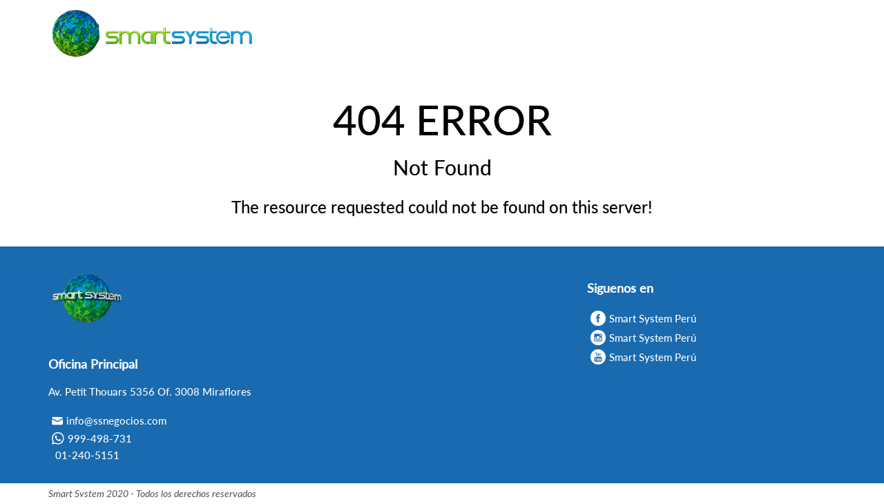

--- FILE ---
content_type: text/html; charset=UTF-8
request_url: https://spedidos.com/software-restaurante
body_size: 3816
content:
<!DOCTYPE html>
<html lang="es">
<head>
<meta charset="utf-8">
<meta name="viewport" content="width=device-width, initial-scale=1.0" />
<base href="https://spedidos.com/">
<title>Error 404 | Smart System Perú</title>
<meta name="description" content="" />
<meta name="keywords" content="" />
<meta name="author" content="JRCWEB" />
<meta name="copyright" content="Smart System" />
<meta name="language" content="ES" />
<meta name="robots" content="index,follow" />
<meta name="theme-color" content="#f00"/>
<meta name="msapplication-navbutton-color" content="#000"/>
<meta property="fb:app_id" content="" />
<meta property="og:site_name" content="SSNEGOCIOS" />
<meta property="og:locale" content="es_ES" />
<meta property="og:type" content="website" />
<meta property="og:url" content="" />
<meta property="og:title" content="" />
<meta property="og:description" content="" />
<meta property="og:image" content="" />
<meta property="og:image:secure_url" content="" />
<meta property="og:image:type" content="image/jpeg" />
<meta property="og:image:width" content="400" />
<meta property="og:image:height" content="300" />
<meta property="og:image:alt" content="Smart System" />
<link rel="shortcut icon" href="assets/sources/content/general/favicon-smart-system-peru.ico?20260121204056">

<!-- Bootstrap -->
<link rel="stylesheet" type="text/css" href="assets/lib/bootstrap/css/bootstrap.min.css" property="stylesheet">

<!-- LayerSlider CSS-->
<link rel="stylesheet" href="assets/lib/layerslider/css/layerslider.css" />
<link rel="stylesheet" href="assets/lib/layerslider/skins/fullwidth/skin.css" type="text/css">

<!-- Slick -->
<link rel="stylesheet" type="text/css" href="assets/lib/slick/slick.css" />

<!-- Aos -->
<link rel="stylesheet" href="assets/lib/aos-master/aos.css">

<!-- Fancybox -->
<link rel="stylesheet" href="assets/lib/fancybox/jquery.fancybox.min.css">

<!-- Css -->
<link rel="stylesheet" type="text/css" href="assets/css/ssnegocios.css?20260121204056" property="stylesheet">


<!-- Google Analytics -->
<script type="text/javascript">
    </script>
<!-- /Google Analytics -->

<!-- Facebook Pixel -->
<script type="text/javascript">
    </script>
<!-- /Facebook Pixel -->

</head>
<style>
    :root{
        --backgroundContent: #ffffff;
        --backgroundInput: #ffffff;
        --colorInput: #000000;
        --backgroundButton: #1a69af;
        --colorButton: #ffffff;
    }
</style>

<div style="display: none;" class="popup-content" id="popup-form">
    <img class="image" src="assets/sources/content/popups/banners/banner-smart-system.png">
    <img class="title" src="assets/sources/content/popups/titulos/titulo-formulario-smart-system-peru.png">
    <p class="description text-center"></p>
    <form class="form" id="form-popup" method="POST">
        <div class="row">
            <input type="hidden" id="page" name="page" value="Pagina de Error">
            <div class="col-xs-12 col-md-6">
                <div class="form-group">
                    <input type="text" class="form-control" id="nombres" name="nombres" placeholder="Nombre: ">
                </div>
            </div>
            <div class="col-xs-12 col-md-6">
                <div class="form-group">
                    <input type="text" class="form-control" id="telefono" name="telefono" placeholder="Telefono: ">
                </div>
            </div>
            <div class="col-xs-12">
                <div class="form-group">
                    <input type="text" class="form-control" id="correo" name="correo" placeholder="Correo: ">
                </div>
            </div>
            <div class="col-xs-12">
                <div class="form-group">
                    <textarea class="form-control" id="mensaje" name="mensaje" placeholder="Escribe un mensaje"></textarea>
                </div>
            </div>
            <div class="col-xs-12">
                <div class="form-group politica-de-privacidad">
                    <label for="acepta"><div>&#10003;</div></label>
                    <input type="checkbox" id="acepta" name="acepta">
                    <p>He leido y acepto <a href="javascript:void(0);" onclick="window.open('politica-de-privacidad?option=com_content&view=article&id=50&tmpl=component','Privacidad','scrollbars=yes,width=600,height=500')">la politica de privacidad</a></p>
                </div>
            </div>
            <div class="col-xs-12 text-center">
                <button type="submit" id="btn-form" class="btn-form btn">Enviar</button>
            </div>
        </div>
    </form>
</div><div style="display: none;" class="" id="popup-success" >
  <center>
    <img src="assets/sources/content/general/logo-smart-system-peru.png" alt="logo" style="max-width: 200px;object-fit: contain;">
  </center>
  <br>
  <h2>Gracias por registrarse!</h2>
  <p>Tan pronto como sea posible nos comunicaremos contigo.</p>
</div><body>

<section class="error-404 contenido" style="background: #ffffff">
    <div class="container">
        <div class="row">
            <div class="col-xs-12">
            	<a href="https://spedidos.com/"><img src="assets/sources/content/general/logo-corporativo-smart-system-peru.png"> </a>   
            </div>
        </div>
    </div>
</section>

<style>
	section.error-404.contenido *{
		color: #000000;
	}
</style>

<section class="error-404 contenido pd-all" style="background: #ffffff" data-aos="fade-up">
    <div class="container">
        <div class="row">
            <div class="col-xs-12 head">
            	<h1 class="title text-center">404 ERROR</h1>
            	<p class="description text-center">Not Found</p>
            </div>
            <div class="col-xs-12 body">
            	<p style="text-align: center;"><span style="font-size: 18pt;">The resource requested could not be found on this server!</span></p>            </div>
        </div>
    </div>
</section>

<section class="footer" data-aos="fade-up">
    <div class="container">
        <div class="row">
            <div class="col-12 col-md-8">
                <div class="ctnLogo">
                    <img src="assets/sources/content/general/logo-smart-system-peru.png">
                </div>
                <div class="ctnTitle">
                    <h4 class="title">Oficina Principal</h4>
                </div>
                <ul class="footer-content">
                    <li class="footer-item">    
                        <a class="footer-link" href="https://goo.gl/maps/TR3JoH2MS66oMVb39" target="_blank" title="Ubicanos">Av. Petit Thouars 5356 Of. 3008 Miraflores</a>
                    </li>
                    <br>
                    <ul class="footer-content contacto">
                        <li class="footer-item">
                            <a class="footer-link" href="mailto:info@ssnegocios.com" target="_blank">
                                <img src="assets/sources/content/iconos/correo.png"><span class="bold"> info@ssnegocios.com</span>
                            </a>
                        </li>
                        <li class="footer-item">
                            <a class="footer-link" href="https://api.whatsapp.com/send?phone=51999498731&text=Hola, por favor requiero más información. Mi nombre y correo son:" target="_blank">
                                <img src="assets/sources/content/iconos/whatsapp.png"><span class="bold"> 999-498-731</span>
                            </a>
                        </li>
                        <li class="footer-item">
                            <a class="footer-link" href="tel:012405151" target="_blank">
                                <img src=""><span class="bold"> 01-240-5151</span>
                            </a>
                        </li>    
                    </ul>
                </ul>
            </div>
            <!-- <div class="col-12 col-md-3">
                <div class="ctnTitle">
                    <h4 class="title">Con&oacute;cenos</h4>
                </div>
                <ul class="footer-content">
                                    </ul>
            </div>
            <div class="col-12 col-md-3">
                <div class="ctnTitle">
                    <h4 class="title">Soluciones</h4>
                </div>
                <ul class="footer-content">
                                    </ul>
            </div> -->
            <div class="col-12 col-md-4 social">
                <div class="ctnTitle">
                    <h4 class="title">Siguenos en</h4>
                </div>
                <ul class="footer-content">
                    <li class="footer-item">
                        <a class="footer-link" href="https://web.facebook.com/smartsystemperu/" target="_blank">
                            <img src="assets/sources/content/iconos/facebook.png"><span> Smart System Perú</span>
                        </a>
                    </li>
                    <li class="footer-item">
                        <a class="footer-link" href="https://www.instagram.com/smartsystemperu/" target="_blank">
                            <img src="assets/sources/content/iconos/instagram.png"><span> Smart System Perú</span>
                        </a>
                    </li>
                    <li class="footer-item">
                        <a class="footer-link" href="https://www.youtube.com/channel/UC0-gajezy1sZsAL5B7DjWSQ" target="_blank">
                            <img src="assets/sources/content/iconos/youtube.png"><span> Smart System Perú</span>
                        </a>
                    </li>
                </ul>
            </div>
        </div>
    </div>
</section>
<section class="copyright">
    <div class="container">
        <div class="row">
            <div class="col-xs-12 col-md-12 info">
                <span>Smart System 2020 - Todos los derechos reservados</span>
                <span></span>
            </div>
        </div>
    </div>
</section>
<script src="assets/js/jquery.js"></script>
<script src="assets/lib/bootstrap/js/bootstrap.min.js"></script>
<script src="assets/js/jquery.validate.min.js" type="text/javascript"></script>
<script src="assets/lib/slick/slick.min.js"></script>
<script src="assets/lib/layerslider/js/greensock.js" type="text/javascript"></script>
<script src="assets/lib/layerslider/js/layerslider.kreaturamedia.jquery.js" type="text/javascript"></script>
<script src="assets/lib/layerslider/js/layerslider.transitions.js" type="text/javascript"></script>
<script src="assets/lib/aos-master/aos.js"></script>

<!-- FANCYBOX  -->
<script type="text/javascript" src="assets/lib/fancybox/jquery.fancybox.min.js"></script>

<!-- <script src="assets/js/jquery.validate.min.js"></script>
<script src="assets/fancybox/jquery.fancybox-1.3.4.js" async=""></script> -->

<script src="assets/js/ssnegocios.js?20260121204056"></script>

<script>
    $(getSmartPedidos());

    function getSmartPedidos(filtro){
        $('#carga_tabla_smartpedidos').css('display','flex');
        $.ajax({
            url: 'request/read_smartpedidos',
            type: 'POST',
            datatype: 'html',
            data: {filtro: filtro},
        }).done(function(resultado){
            $('#tabla_smartpedidos').html(resultado);
            $('#carga_tabla_smartpedidos').css('display','none');
        })
    }

    $(document).on('click', '#btnBusqueda', function(){
        var valorBusqueda = $('#busqueda').val();
        if(valorBusqueda != ""){
            getSmartPedidos(valorBusqueda);
        }else{
            getSmartPedidos();
        }
    })
    
    $(document).on('click', '.filtrar-busqueda', function(){
        var valorBusqueda = $(this).attr('data-busqueda');
        if(valorBusqueda != ""){
            getSmartPedidos(valorBusqueda);
        }else{
            getSmartPedidos();
        }
    })
    
    $(document).on('keyup', '#busqueda', function(e){
        var valorBusqueda = $(this).val();
        
        if(valorBusqueda == ""){
            getSmartPedidos();
        }
        
        if(e.which == 13) {
            getSmartPedidos(valorBusqueda);
        }
    })
</script>

<script type="text/javascript">

    AOS.init({
        duration: 1200,
        once:true
    });

    // Section
        
        
        
        $('.slick-slider').slick({
            dots: true,
            slidesToShow: 1,
            slidesToScroll: 1,
            autoplay: true,
            autoplaySpeed: 2000,
            appendArrows: '.arrows-slider',
            prevArrow:'<a class="arrow-prev" href=""></a>',
            nextArrow: '<a class="arrow-next" href=""></a>'
        });

        $('.slick-banner').slick({
            dots: true,
            slidesToShow: 1,
            slidesToScroll: 1,
            autoplay: true,
            autoplaySpeed: 3000,
            appendArrows: '.arrows-banner',
            prevArrow:'<a class="arrow-prev" href=""></a>',
            nextArrow: '<a class="arrow-next" href=""></a>'
        });
</script>

<script type="text/javascript">
    //<![CDATA[
    $(window).load(function() {
        $('#preload').delay(350).fadeOut('slow');
        $('body').delay(350).css({'overflow-y':'visible'});
    })
    //]]>

	$(document).ready(function () {
	    $("#form-smartpedidos").validate({
            rules: {
                "page": {required: true},
                "nombres": {required: true},
                "correo": {required: true, 
                          email: true},
                "telefono": {required: true,
                            number: true}
            },
            messages: {
                "page": {required: "Complete este campo"},
                "nombres": {required: "Complete este campo"},
                "correo": {required: "Complete este campo", 
                          email: "Ingrese un correo válido"},
                "telefono": {required: "Complete este campo",
                            number: "Ingrese un telefono válido"}
            },
            highlight: function (element, errorClass, validClass) {
                errorClass = "has-error has-feedback";
                validClass = "has-success has-feedback";
                $(element).parents(".form-group").removeClass(validClass).addClass(errorClass);
            }, unhighlight: function (element, errorClass, validClass) {
                errorClass = "has-error has-feedback";
                validClass = "has-success has-feedback";
                $(element).parents(".form-group").removeClass(errorClass).addClass(validClass);
            },
            submitHandler: function (form) {
                var formx = $(form);
                var datos = formx.serializeArray();
                $.ajax({
                    type: "post",
                    url: "send/form-smartpedidos",
                    data: datos,                               
                }).done(function (msg) {
                    $.fancybox.close();
                    $.fancybox.open({
                        src: '#popup-success',
                        type: 'inline'
                    });
                    $('form#form-smartpedidos .form-control').val("");
                })
            }
        });

        $("#form-popup").validate({
            rules: {
                "page": {required: true},
                "nombres": {required: true},
                "correo": {required: true, 
                          email: true},
                "telefono": {required: true,
                            number: true}
            },
            messages: {
                "page": {required: "Complete este campo"},
                "nombres": {required: "Complete este campo"},
                "correo": {required: "Complete este campo", 
                          email: "Ingrese un correo válido"},
                "telefono": {required: "Complete este campo",
                            number: "Ingrese un telefono válido"}
            },
            highlight: function (element, errorClass, validClass) {
                errorClass = "has-error has-feedback";
                validClass = "has-success has-feedback";
                $(element).parents(".form-group").removeClass(validClass).addClass(errorClass);
            }, unhighlight: function (element, errorClass, validClass) {
                errorClass = "has-error has-feedback";
                validClass = "has-success has-feedback";
                $(element).parents(".form-group").removeClass(errorClass).addClass(validClass);
            },
            submitHandler: function (form) {
                var formx = $(form);
                var datos = formx.serializeArray();
                $.ajax({
                    type: "post",
                    url: "send/form-popup",
                    data: datos,                               
                }).done(function (msg) {
                    $.fancybox.close();
                    $.fancybox.open({
                        src: '#popup-success',
                        type: 'inline'
                    });
                    $('form#form-popup .form-control').val("");
                })
            }
        });

        $('[data-url]').on('click',function(){
            window.location = $(this).attr('data-url');
        })

        $('a[href^="#"]').on('click', function(event) {
            var target = $(this.getAttribute('href'));
            if( target.length ) {
                event.preventDefault();
                $('html, body').stop().animate({
                    scrollTop: target.offset().top
                }, 1000);
            }
        });

        $("#btn-form").prop("disabled", true);
        $("form .politica-de-privacidad label").click(function(){
            $(this).toggleClass("active");
            
            if ($('#acepta').prop('checked') == true) {
                $("#btn-form").prop("disabled", true);
            }else{
                $("#btn-form").prop("disabled", false);
            }
        });

        $("[data-scroll]").on("click", function(){
            var menu = document.getElementById("menu");
            var hmenu = menu.offsetHeight;

            var section = $(this).attr('data-scroll');
            var posicion = $(section).offset().top;

            $("html, body").animate({
                scrollTop: posicion - hmenu
            }, 3000);
        });
        
        
        
        $(".selectSearch").click(function(){
           $(".selectSearch").removeClass("active");
           $(this).addClass("active");
        });
        
        $(".item-categoria").click(function(){
           var contenido=$(this).next(".subcategorias");
                    
           if(contenido.css("display")=="none"){ //open     
              contenido.slideDown(250);
           }
           else{ //close        
              contenido.slideUp(250);
          }                        
        });

        	});
	$('.subcategorias').css('display','none');
</script>
</body>
</html>

--- FILE ---
content_type: text/html; charset=UTF-8
request_url: https://spedidos.com/request/read_smartpedidos
body_size: 47
content:
<div class="ctnSmartPedido"> <a href="#"><div class="head"><img class="banner" src="assets/sources/content/smartpedidos/clientes/banners/banner-cliente.jpg"></div><div class="body"><div class="logo"><img src="assets/sources/content/smartpedidos/clientes/logos/logo-cliente.jpg"></div><h5 class="empresa">Pardos</h5></div></a> </div><div class="ctnSmartPedido"> <a href="#"><div class="head"><img class="banner" src="assets/sources/content/smartpedidos/clientes/banners/banner-cliente.jpg"></div><div class="body"><div class="logo"><img src="assets/sources/content/smartpedidos/clientes/logos/logo-cliente.jpg"></div><h5 class="empresa">La choza NauticaS</h5></div></a> </div><div class="ctnSmartPedido"> <a href=""><div class="head"><img class="banner" src="assets/sources/content/smartpedidos/clientes/banners/banner-cliente.jpg"></div><div class="body"><div class="logo"><img src="assets/sources/content/smartpedidos/clientes/logos/logo-cliente.jpg"></div><h5 class="empresa">Polleria Julio</h5></div></a> </div><div class="ctnSmartPedido"> <a href=""><div class="head"><img class="banner" src="assets/sources/content/smartpedidos/clientes/banners/banner-cliente.jpg"></div><div class="body"><div class="logo"><img src="assets/sources/content/smartpedidos/clientes/logos/logo-cliente.jpg"></div><h5 class="empresa">KFC</h5></div></a> </div><div class="ctnSmartPedido"> <a href=""><div class="head"><img class="banner" src="assets/sources/content/smartpedidos/clientes/banners/banner-cliente.jpg"></div><div class="body"><div class="logo"><img src="assets/sources/content/smartpedidos/clientes/logos/logo-cliente.jpg"></div><h5 class="empresa">Retaurante Marco</h5></div></a> </div><div class="ctnSmartPedido"> <a href=""><div class="head"><img class="banner" src="assets/sources/content/smartpedidos/clientes/banners/banner-cliente.jpg"></div><div class="body"><div class="logo"><img src="assets/sources/content/smartpedidos/clientes/logos/logo-cliente.jpg"></div><h5 class="empresa">Marcos</h5></div></a> </div>

--- FILE ---
content_type: text/css
request_url: https://spedidos.com/assets/css/ssnegocios.css?20260121204056
body_size: 5136
content:
/* General */  
  /* Fonts */
    /* Lato */
      @font-face {
        font-family: 'Lato-Black';
        src: URL('../fonts/lato/Lato-Black.ttf') format('truetype');
      }
      @font-face {
        font-family: 'Lato-Bold';
        src: URL('../fonts/lato/Lato-Bold.ttf') format('truetype');
      }
      @font-face {
        font-family: 'Lato-Italic';
        src: URL('../fonts/lato/Lato-Italic.ttf') format('truetype');
      }
      @font-face {
        font-family: 'Lato-Light';
        src: URL('../fonts/lato/Lato-Light.ttf') format('truetype');
      }
      @font-face {
        font-family: 'Lato-Medium';
        src: URL('../fonts/lato/Lato-Medium.ttf') format('truetype');
      }
      @font-face {
        font-family: 'Lato-Regular';
        src: URL('../fonts/lato/Lato-Regular.ttf') format('truetype');
      }
    /* End Lato */
  /* End Fonts */
  *{
    font-family: var(--fontLatoMedium);
  }
  body, html{
  }
  textarea:focus, input:focus, button:focus, a:hover{
    outline: none;
  }
  img{
    max-width: 100%;
  }
  a{
    text-decoration: none !important;
  }
  a:hover{
    text-decoration: none !important;
  }
  p{
    margin: 0;
  }
  /* All */
    /* Global */
      .bg-image{
        background-size: cover !important;
        background-repeat: no-repeat !important;
        background-position: center !important;
      }
      .bg-image-fixed{
        background-size: cover !important;
        background-repeat: no-repeat !important;
        background-position: center !important;
        background-attachment: fixed !important;
      }


      .py-3{
        padding: 1rem 0;
      }
      .py-5{
        padding: 3rem 0;
      }

      br.d-xs-none{
        display: none;
      }
      @media (min-width: 768px){
        br.d-xs-none{
          display: block;
        }
      }
      .h1, .h2, .h3, h1, h2, h3{
        margin: 0;
      }
      hr.vr{
        height: auto;
        width: 100%;
        background: #D5D5D5;
        margin: 0;
      }
      @media (min-width: 768px){
        hr.vr{
          width: 1px;
        }
      }
      hr.hr{
        width: 100%;
        background: #D5D5D5;
        margin: 0;
        display: block;
      }

      ul.n-m.n-p{
        padding: 0;
        margin: 0;
      }
      ul.n-list li{
        list-style: none;
      }
      @media (max-width: 991px){
        .d-xs-none{
          display: none;
        }
      }

      .mr-3{
        margin-right: 1rem;
      }

      .space{
        height: 120px;width: 100%;display: block;
      }
      @media (min-width: 992px){
        .space{
          height: 120px;
        }
      }
      
      .space-smartpedidos{
        height: 160px;width: 100%;display: block;
      }
      @media (min-width: 768px){
        .space-smartpedidos{
          height: 120px;
        }
      }
    /* End Global */

    /* Secciones Style */
      .pd-all{
        padding: 40px 10px;
      }
      @media (min-width: 992px){
        .pd-all{
          padding: 40px 0;
        }
      }
      .pd-all .head{
        padding: 0 0 20px 0;
      }
      .pd-all .head .title{
        font-family: var(--fontLatoMedium);
        font-size: 35px;
        margin: 0;
        padding: 0 0 15px 0;
      }
      .pd-all .head .description{
        font-family: var(--fontLatoMedium);
        font-size: 20px;
      }

      .pd-top{
        padding: 40px 10px 0 10px;
      }
      @media (min-width: 992px){
        .pd-top{
          padding: 40px 0 0 0;
        }
      }
      .pd-top .head{
        padding: 0 0 20px 0;
      }
      .pd-top .head .title{
        font-family: var(--fontLatoMedium);
        font-size: 35px;
        margin: 0;
        padding: 0 0 15px 0;
      }
      .pd-top .head .description{
        font-family: var(--fontLatoMedium);
        font-size: 20px;
      }

      
    /* End Secciones Style */

    /* Botones */
      .ctnBtn{
        display: flex;
        justify-content: center;
        align-items: center;
        flex-wrap: wrap;
      }
      @media(min-width: 992px){
        .ctnBtn{
          justify-content: flex-start;
        }
      }
      .animation-scale{
        transform: scale(1);
        animation: scale 1s linear alternate infinite;
      }
      @keyframes scale{
        from{
          transform: scale(1);
        }
        to{
          transform: scale(1.1);
        }
      }

      .btn{
        padding: 10px 20px;
        font-size: 15px;
        transition: all 0.4s;
        border-radius: var(--borderradius);
      }
      .btn:hover{
        transition: all 0.4s;
      }
      .btn-v1{
        background: var(--colorbase2);
        color: #ffffff;
      }
      .btn-v1:hover{
        background: var(--colorbase4);
        color: #ffffff;
      }

      .btn-v2{
        background: var(--colorbase4);
        color: #ffffff;
      }
      .btn-v2:hover{
        background: var(--colorbase2);
        color: #ffffff;
      }

      .btn-v3{
        background: var(--colorbase4);
        color: #ffffff;
      }
      .btn-v3:hover{
        background: #d9a701;
        color: #ffffff;
      }
    /* End Botones */
  /* End All */

  /* Variables */
    :root{
      --colorbase1: #1A6AAF;
      --colorbase2: #1E9EB9;
      --colorbase3: #36833F;
      --colorbase4: #78AA3B;
      --colorbase5: #DFE1E0;
      --fontLatoBlack: 'Lato-Black';
      --fontLatoLight: 'Lato-Light';
      --fontLatoMedium: 'Lato-Medium';
      --fontLatoItalic: 'Lato-Italic';
      --fontLatoBold: 'Lato-Bold';
      --fontLatoRegular: 'Lato-Regular';
      --controllerswy: url('../sources/content/recursos/controlador-flechas-white.png');
      --controllersry: url('../sources/content/recursos/controlador-flechas-rojas.png');
      --borderradius: 10px;
    }
  /* End Variables */

  /* ScrollBar */
    ::-webkit-scrollbar{
      width: 12px;
    }
    ::-webkit-scrollbar-track {
    }
    ::-webkit-scrollbar-thumb{
      background: var(--colorbase2);
      transition: all 0.4s;
    }
    ::-webkit-scrollbar-thumb:active{
      background: var(--colorbase1);
      transition: all 0.4s;
    }
  /* End ScrollBar */

  /* Seleccion */
    ::selection {
      background: var(--colorbase2);
      color: #fff;
    }
    ::-moz-selection {
      background: var(--colorbase2);
      color: #fff;
    }
  /* End Seleccion */

  /* Inputs */
    /*::-webkit-input-placeholder {
    }
    :-ms-input-placeholder {
    }
    ::-moz-placeholder {
    }
    :-moz-placeholder {
    }*/
  /* End Inputs */

  /* Controllers */
    .arrow-prev,.arrow-next{
      position: absolute;
      top: inherit;
      width: 41px;
      height: 148px;
      margin: 0 10px;
    }
    @media (min-width: 768px){
      .arrow-prev,.arrow-next{
        margin: 0;
      }
    }
    .arrow-prev{
      background-position: 0 0 !important;
      left: 0;
    }
    .arrow-prev:hover{
      background-position: 0 -148px !important;
    }
    .arrow-next{
      background-position: -41px 0 !important;
      right: 0;
    }
    .arrow-next:hover{
      background-position: -41px -148px !important;
    }
  /* End Controllers */

  /* Form */
    form.form h2{
      font-size: 25px;
      color: var(--fontcolor);
      font-weight: bold;
    }
    form.form input.form-control,form.form textarea.form-control,form.form select.form-control{
      border: 0;
      border-bottom: 1px solid;
      border-color: gray;
      box-shadow: none;
      background: #ffffff;
      font-size: 15px;
      padding: 20px 15px;
      transition: all 0.4s;
    }
    form.form button{
      padding: 10px 20px;
      color: #fff;
      border: 0;
      border-radius: var(--borderradius);
      font-size: 15px;
    }
    /* Focus Input */
      form.form input.form-control:focus,form.form textarea.form-control:focus,form.form select.form-control:focus{
        border: 0;
        border-bottom: 1px solid gray;
        box-shadow: none;
        background: #ffffff;
        transition: all 0.4s;
      }
    /* End Focus Input */
    form.form .politica-de-privacidad{
      display: flex;
      align-items: center;
      justify-content: center;
    }
    form.form .politica-de-privacidad label{
      margin: 10px;
    }
    form.form .politica-de-privacidad label div{
      width: 16px;
      height: 16px;
      border: 1px solid #ffffff;
      background: var(--colorbase5);
      transition: all 0.4s;
      font-size: 12px;
      display: flex;
      justify-content: center;
      align-items: center;
      color: #ffffff;
    }
    form.form .politica-de-privacidad label.active div{
      background: var(--colorbase4);
      transition: all 0.4s;
    }
    form.form .politica-de-privacidad input{
      display: none;
    }
    form.form .politica-de-privacidad p{
      color: #ffffff;
    }
    form.form .politica-de-privacidad p a{
      font-weight: 400;
      color: var(--colorbase4);
    }
    /* Validate */
      form.form .has-feedback input.form-control,form.form .has-feedback textarea.form-control{
        border-bottom: 2px solid;
      }
      form.form .has-error input.form-control,form.form .has-error textarea.form-control{
        border-color: red;
      }
      form.form .has-success input.form-control,form.form .has-success textarea.form-control{
        border-color: var(--colorbase4);
      }

      form.form .has-error input.form-control,form.form .has-error textarea.form-control{
        box-shadow: 0 0 6px red;
        transition: all 0.4s;
      }
      form.form .has-success input.form-control:focus,form.form .has-success textarea.form-control:focus{
        box-shadow: 0 0 6px var(--colorbase4);
        transition: all 0.4s;
      }
      
      form.form .has-feedback label{
        font-size: 15px;
        font-weight: 400;
      }
      form.form .has-error label{
        color: red;
      }
    /* End Validate */
  /* End Form */
  
  /* Flotantes */
    .flt-whatsapp{
        position: fixed;
        bottom: 10px;
        right: 10px;
        animation: scale2 2s infinite alternate linear;
        z-index: 9;
    }
    .flt-whatsapp img{
        max-width: 50px;
    }
    @media(min-width: 768px){
        .flt-whatsapp img{
            max-width: 70px;
        }
    }
    @keyframes scale2{
        from{
            transform: scale(1);
        }
        to{
            transform: scale(1.2);
        }
    }

  /* Navbar */
    nav.navbar{
      border: none;
      position: sticky;
      margin: 0;
      top: 0;
      width: 100%;
      z-index: 100;
      box-shadow: 0 0 10px 0 var(--colorbase5);
    }

    @media (min-width: 768px){
      nav.navbar .navbar-nav {
        display: flex;
        justify-content: flex-end;
        align-items: center;
      }
    }

    nav.navbar .nav-content{
      max-width: 1170px;
      margin: 0 auto;
    }
    nav.navbar .head-nav{
      background: #F5F5F5;
    }
    nav.navbar .body-nav{
      background: #ffffff;
    }
    nav.navbar .head-nav .ctnPeru img{
      width: 30px;
      height: 30px;
      object-fit: contain;
      margin: 5px 0;
      animation: bandera 2s infinite linear alternate;
    }
    @keyframes bandera{
      from{
        transform: rotateY(30deg) translateY(-2px);
        /*box-shadow: 0 5px 5px 0px #d4d4d4;*/
      }
      to{
        transform: rotateY(0deg) translateY(2px);
      }
    }
    @media (min-width: 992px){
      nav.navbar .navbar-brand{
        margin: 0 0 0 1.5rem;
      }
    }
    nav.navbar .navbar-collapse .navbar-nav .nav-item>a.nav-link{
      background: transparent;
      color: #000000;
      font-size: 16px;
      transition: transform 0.4s;
      text-align: center;
    }
    nav.navbar .navbar-collapse .navbar-nav .nav-item:hover>a.nav-link{
      border-bottom: 2px solid var(--colorbase1);
      transform: translateY(-3px);
      transition: transform 0.4s;
    }
    nav.navbar .navbar-collapse .navbar-nav .nav-item.active>a.nav-link{
      font-weight: bolder;
      border-bottom: 2px solid var(--colorbase1);
    }
    nav.navbar .header-nav .navbar-toggle{
      background: var(--colorbase1);
      border: none;
    }
    nav.navbar .header-nav .navbar-toggle .icon-bar{
      background: #ffffff;
    }

    nav.navbar .navbar-collapse{
      border: none;
    }

    nav.navbar .nav-content{
      padding: 0 1.2rem;
    }
    nav.navbar .nav-content .header-nav{
      display: flex;
      justify-content: space-between;
      align-items: center;
    }
    nav.navbar .nav-content .header-nav .header-logo img{
      max-width: 80%;
    }
    @media(min-width: 768px){
      nav.navbar .nav-content .header-nav .header-logo img{
        max-width: 80%;
      }
      nav.navbar .nav-responsive{
        display: flex;
        justify-content: space-between;
        align-items: center;
      }
    }
    /*@media(min-width: 992px){
      nav.navbar .nav-content .header-nav .header-logo img{
        max-width: 80%;
      }
    }*/
  /* End Navbar */

  /* Fancybox */
    .fancybox-is-open .fancybox-bg{
      opacity: 0.6;
    }
    .fancybox-bg{
      background: rgb(0,0,0);
    }
    .fancybox-content{
      max-width: 750px;
      padding: 15px;
    }
    @media(min-width: 768px){
      .fancybox-content{
        padding: 35px;
      }
    }
  /* End Fancybox */

  /* PopUp */
    /* Form */
      #popup-form{
        background: var(--backgroundContent);
      }
      #popup-form .image{
        margin: 0 auto 10px;
      }
      #popup-form .title{
        margin: 0 auto 10px;
      }
      #popup-form .description{
        margin: 0 auto 10px;
      }
      #popup-form form.form input.form-control,#popup-form form.form textarea.form-control,#popup-form form.form select.form-control{
        background: var(--backgroundInput);
        color: var(--colorInput);
      }
      #popup-form form.form button{
        background: var(--backgroundButton);
        color: var(--colorButton);
      }
      #popup-form form.form button:hover{
        background: #DFE1E0;
        color: #000000;
      }

      #popup-form form.form .politica-de-privacidad p{
        color: var(--colorbase1);
      }
      #popup-form form.form .politica-de-privacidad p a{
        color: var(--colorbase4);
      }
    /* End Form */
    /* Success */
      #popup-success{
        background: var(--colorbase5);
      }
    /* End Success */
  /* End PopUp */

  /* Section Preload */
    #preload {
      position: fixed;
      top: 0;
      left: 0;
      right: 0;
      bottom: 0;
      background-color: #000;
      z-index: 999;
      display: flex;
      justify-content: center;
      align-items: center;
    }
  /* End Section Preload */

  /* Section Banner Form */
    section.banner-form{
      padding: 60px 10px;
      background-size: cover !important;
      background-repeat: no-repeat !important;
      background-position: center !important;
    }
    @media (min-width: 992px){
      section.banner-form{
        padding: 60px 0;
      }
    }
    section.banner-form .head .title{
      font-size: 55px;
      font-weight: 500;
      font-family: var(--fontLatoRegular);
      margin: 0;
      color: #ffffff;
    }
    section.banner-form .head .description{
      font-size: 28px;
      font-weight: 400;
      font-family: var(--fontLatoRegular);
      color: #ffffff;
    }
    section.banner-form .head .description-price{
      font-size: 20px;
      color: #ffffff;
    }
    section.banner-form form.form{
      max-width: 370px;
      margin: 0 auto;
      padding: 20px;
    }
    section.banner-form form.form .title{
      font-size: 25px;
      font-weight: 500;
      font-family: var(--fontLatoRegular);
      margin: 0;
      color: #ffffff;
    }
    section.banner-form .body .ctnVideo img{
      max-width: 560px;
      width: 100%;
      max-height: 300px;
    }
    section.banner-form .body .description{
      color: #ffffff;
      font-size: 16px;
    }
  /* End Section Banner Form */

  /* Section Banner */
    section.banner>div{
      padding: 60px 10px;
      background: rgba(0,0,0,0.5);
    }
    @media (min-width: 992px){
      section.banner>div{
        padding: 60px 0px;
      }
    }
    section.banner .head .title{
      font-size: 50px;
      color: #ffffff;
    }
    @media(min-width: 768px){
      section.banner .head .title{
        font-size: 70px;
      }
    }
    @media(min-width: 992px){
      section.banner .head .title{
        font-size: 100px;
      }
    }
    section.banner .head .description{
      font-size: 30px;
      color: #ffffff;
      font-family: var(--fontLatoItalic);
    }
    section.banner .body .product{
      max-width: 480px;
      width: 100%;
      max-height: 350px;
      object-fit: contain;
      float: right;

    }
  /* End Section Banner */

  /* Section Clientes */
    section.clientes .body .ctnCliente{
      padding: 10px;
      margin: 5px;
    }
    section.clientes .body .ctnCliente .ctnBody img{
      margin: 0 auto;
    }
  /* End Section Clientes */

  /* Section Clientes-1 */
    /* Box Arrows */
    /* End Box Arrows */
      section.clientes-1 .body .ctnCliente .ctnBody img{
        width: 250px;
        height: 150px;
        object-fit: contain;
        margin: 10px;
      }
  /* End Section Clientes-1 */

  /* Section Testimonios */
    section.testimonios .body .ctnTestimonio{
      margin: 5px;
      padding: 10px;
      background: #ffffff;
    }
    section.testimonios .body .ctnTestimonio .ctnHead img{
      display: block;
      margin: 0 auto;
      max-width: 200px;
      width: 100%;
    }
    section.testimonios .body .ctnTestimonio .ctnBody *{
      display: block;
    }
    section.testimonios .body .ctnTestimonio .ctnBody .company{
      font-size: 20px;
      color: #000000;
    }
    section.testimonios .body .ctnTestimonio .ctnBody .name{
      font-size: 16px;
      color: #515151;
    }
    section.testimonios .body .ctnTestimonio .ctnBody .cargo{
      font-size: 14px;
      color: #c1c1c1;
    }
    section.testimonios .body .ctnTestimonio .ctnBody .description{
      font-size: 14px;
      color: #515151;
    }
  /* End Section Testimonios */

  /* Section Testimonios-1 */
    section.testimonios-1 .head *{
        color: #515151;
    }
    section.testimonios-1 .body *{
        color: #515151;
    }
    section.testimonios-1 .body .ctnTestimonio{
      max-width: 280px;
      width: 100%;
      padding: 0;
      margin: 10px auto;
      transition: all 0.4s;
    }
    section.testimonios-1 .body .ctnTestimonio:hover{
      transition: all 0.4s;
    }
    section.testimonios-1 .body .ctnTestimonio>a>div{
      padding: 15px;
      width: 100%;
      height: 100%;
    }
    section.testimonios-1 .body .ctnTestimonio .ctnHead img{
      max-width: 220px;
      width: 100%;
      margin: 0 auto;
      object-fit: contain;
      border-radius: 50%;
      border: 2px solid #515151;
    }
    section.testimonios-1 .body .ctnTestimonio .ctnBody *{
      display: block;
    }
    section.testimonios-1 .body .ctnTestimonio .ctnBody label{
      font-size: 20px;
    }
    section.testimonios-1 .body .ctnTestimonio .ctnBody span{
      font-size: 15px;
    }
  /* End Testimonios-1 */

  /* Section Ubicanos */
    section.ubicanos{
      position: relative;
      overflow: hidden;
      transition: all 0.4s;
    }
    section.ubicanos>.body{
      position: absolute;
      top: 0;
      left: 0;
      right: 0;
      background: rgba(26,106,175,0.5);
      transition: all 0.4s;
      padding: 20px 0;
    }
    section.ubicanos:hover>.body{
      transform: translateY(-100%);
    }
    section.ubicanos .head *{
      color: #ffffff;
    }
    section.ubicanos .head .title{
      font-size: 50px;
    }
    section.ubicanos .head .description{
      font-size: 20px;
    }
  /* End Section Ubicanos */

  /* Smart Pedidos *
    /* Header Nav */
        #menu-smartpedidos{
            background: #ffffff;
        }
        #menu-smartpedidos .body-nav .header-logo img{
            width: 100%;
            max-width: 250px;
        }
        #menu-smartpedidos .body-nav .header-nav{
            display: flex;
            justify-content: center;
            align-items: center;
            margin: 10px 0;
        }
        #menu-smartpedidos .body-nav .header-nav .header-logo .logo{
            display: block;
            margin: 0 auto;
            width: 195px;
            height: 56px;
        }
        
        #menu-smartpedidos .body-nav .body-nav{
            margin: 0 0 10px 0;
        }
        @media (min-width: 768px){
            #menu-smartpedidos .body-nav .body-nav{
                margin: 0;
            }
        }
        #menu-smartpedidos .body-nav .body-nav .ctnSearch{
            display: flex;
            justify-content: center;
            align-items: center;
        }
        #menu-smartpedidos .body-nav .body-nav .ctnSearch .search{
            padding: 5px 10px;
            width: 100%;
            border: 1px solid;
            border-color: var(--colorbase1);
            border-radius: 10px 0 0 10px;
            margin: 0;
        }
        #menu-smartpedidos .body-nav .body-nav .ctnSearch .btnSearch{
            padding: 5px 10px;
            border: 1px solid;
            outline: none;
            border-color: var(--colorbase1);
            background: var(--colorbase1);
            border-radius: 0 10px 10px 0;
            color: #ffffff;
        }
        
    /* End Header Nav */
    
    /* Banner */
        section.smartpedidos.banner>div{
            padding: 0;
            background: transparent;
            overflow: hidden;
        }
        /* Dots */
            .slick-banner .slick-dots{
                display: flex !important;
                justify-content: center;
                list-style: none;
                position: relative;
                bottom: 0;
                margin: 0;
                padding: 0;
                width: 100%;
                height: 0;
            }
            .slick-banner .slick-dots li{
                margin: 5px 1px;
                transform: translateY(-35px); 
            }
            @media(min-width: 992px){
                .slick-banner .slick-dots li{
                    margin: 5px 3px;
                }
            }
            .slick-banner .slick-dots li button{
                border: 1px solid rgba(0,0,0,.2);
                border-radius: 50%;
                background: #ffffff;
                color: #ffffff;
                font-size: 0;
                line-height: 0;
                padding: 1px;
                outline: none;
                width: 8px;
                height: 8px;
                background-clip: padding-box;
            }
            .slick-banner .slick-dots li button:before{
                content: "";
            }
            @media(min-width: 992px){
                .slick-banner .slick-dots li button{
                    
                }
            }
            .slick-banner .slick-dots li.slick-active button{
                background: #1F9EB9;
                color: #1F9EB9;
            }
        /* End Dost */
    /* Banner */
    /* Formulario */
        section.smartpedidos.formulario #form-smartpedidos{
            max-width: 700px;
            width: 100%;
            margin: 0 auto;
        }
        section.smartpedidos.formulario #form-smartpedidos .title{
            font-size: 30px;
            color: #ffffff;
        }
        section.smartpedidos.formulario #form-smartpedidos .description{
            font-size: 20px;
            color: #ffffff;
        }
        
    /* End Formulario */
    
    /* Menú */
        @media(min-width: 768px){
            .sticky-menu{
                position: sticky;
                top: 140px;
            }
        }
        
        section.smartpedidos.contenido{
            padding: 20px 0;
        }
    
        section.smartpedidos .ctnMenu{
          width: 100%;
          padding: 0;
        }
        section.smartpedidos .ctnMenu .head{
          margin: 0 0 10px 0;
        }
        section.smartpedidos .ctnMenu .head .title{
          font-size: 35px;
        }
        section.smartpedidos .ctnMenu .body .categoria{
          list-style: none;
          padding: 0;
        }
        section.smartpedidos .ctnMenu .body .categoria .item-categoria{
          background: var(--colorbase2);
          padding: 5px 10px;
          color: #ffffff;
          cursor: pointer;
          border-radius: 10px;
          transition: all 0.4s;
        }
        
        section.smartpedidos .ctnMenu .body .categoria .selectSearch.active{
          
        }
        section.smartpedidos .ctnMenu .body .categoria .item-categoria:hover{
          transform: scale(1.05);
          transition: all 0.4s;
        }
        
        section.smartpedidos .ctnMenu .body .categoria .subcategorias{
          list-style : none;
          padding: 0 10px;
        }
        section.smartpedidos .ctnMenu .body .categoria .subcategorias .item-subcategoria{
            background: #ffffff;
          border: 1px solid var(--colorbase5);
          cursor: pointer;
          padding: 5px 10px;
          transition: all 0.5s;
        }
        section.smartpedidos .ctnMenu .body .categoria .subcategorias .item-subcategoria:hover{
            transform: scale(1.05);
            transition: all 0.5s;
        }
    /* End Menú */
    /* Dots */
            .slick-slider .slick-dots{
                display: flex !important;
                justify-content: center;
                list-style: none;
                position: relative;
                bottom: 0;
                margin: 0;
                padding: 0;
                width: 100%;
                height: 0;
            }
            .slick-slider .slick-dots li{
                margin: 5px 1px;
                transform: translateY(-35px); 
            }
            @media(min-width: 992px){
                .slick-slider .slick-dots li{
                    margin: 5px 3px;
                }
            }
            .slick-slider .slick-dots li button{
                border: 1px solid rgba(0,0,0,.2);
                border-radius: 50%;
                background: #ffffff;
                color: #ffffff;
                font-size: 0;
                line-height: 0;
                padding: 1px;
                outline: none;
                width: 8px;
                height: 8px;
                background-clip: padding-box;
            }
            .slick-slider .slick-dots li button:before{
                content: "";
            }
            @media(min-width: 992px){
                .slick-slider .slick-dots li button{
                    
                }
            }
            .slick-slider .slick-dots li.slick-active button{
                background: #1F9EB9;
                color: #1F9EB9;
            }
        /* End Dost */
    /* Slick */
        /* Box Arrows */
            .smartpedidos .slider .arrows-slider{
                display: none;
            }
            .smartpedidos .slider .arrows-slider a{
                background: var(--controllerswy);
            }
            @media (min-width: 768px){
                .smartpedidos .slider .arrows-slider{
                    top: 65px;
                }
                
                .smartpedidos .slider .arrows-slider a:nth-child(1){
                    left: 5px;
                }
                .smartpedidos .slider .arrows-slider a:nth-child(2){
                    right: 5px;
                }
            }
            @media (min-width: 992px){
                .smartpedidos .slider .arrows-slider{
                    top: 160px;
                }
                
                .smartpedidos .slider .arrows-slider a:nth-child(1){
                    left: 10px;
                }
                .smartpedidos .slider .arrows-slider a:nth-child(2){
                    right: 10px;
                }
            }
        /* End Box Arrows */
        /* Slider */
            .display-mobile{
                display: block !important;
                margin: 0 auto;
            }
            .display-desktop{
                display: none !important;
                margin: 0 auto;
            }
            
            @media (min-width: 768px){
                .display-mobile{
                    display: none !important;
                }
                .display-desktop{
                    display: block !important;
                }
            }
        /* End Slider */
    /* End Slick */
    /* Slider */
        .smartpedidos .slider .slick-slider .ctnSlide .ctnBody img{
            /*height: 200px;*/
            height: auto;
            width: 100%;
            /*object-fit: cover;*/
        }
        @media(min-width: 768px){
            .smartpedidos .slider .slick-slider .ctnSlide .ctnBody img{
                /*height: 250px;*/
            }
        }
        @media(min-width: 992px){
            .smartpedidos .slider .slick-slider .ctnSlide .ctnBody img{
                /*height: 350px;*/
            }
        }
        
        @media(min-width: 768px){
            .smartpedidos .slider .slick-list{
                border-radius: 10px;
            }
        }
    /* End Slider */
    /* Ctn SmartPedidos */
        .ctnSmartpedidos{
            position: relative;
            margin: 15px 0;
            min-height: 100px;
        }
    /* End Ctn SmartPedidos */
    /* Preload SmartPedidos */
        #carga_tabla_smartpedidos{
            justify-content: center;
            align-items: center;
            position: absolute;
            top: 0;
            left: 0;
            right: 0;
            bottom: 0;
            border-radius: 10px;
            overflow: hidden;
        }
        #carga_tabla_smartpedidos img{
            width: 250px;
            height: 250px;
            object-fit: cover
        }
    /* End Preload SmartPedidos */
    /* Clientes Smartpedidos */
    
        #tabla_smartpedidos{
            display: flex;
            justify-content: center;
            align-items: center;
            flex-flow: row wrap;
            margin: 20px 0;
        }
        
        #tabla_smartpedidos .ctnSmartPedido{
            padding: 0 10px 20px;
            width: 50%;
            border-radius: 10px;
        }
        @media (min-width: 768px){
            #tabla_smartpedidos .ctnSmartPedido{
                width: 33.30%;
            }
        }
        @media (min-width: 992px){
            #tabla_smartpedidos .ctnSmartPedido{
                width: 25%;
            }
        }
        #tabla_smartpedidos .ctnSmartPedido>a{
            display: flex;
            justify-content: center;
            align-items: center;
            flex-direction: column;
            background: #ffffff;
            padding: 5px;
            border-radius: 8px;
            transition: all 0.5s;
        }
        #tabla_smartpedidos .ctnSmartPedido>a:hover{
            transform: translateY(-5px);
            box-shadow: 0 2px 15px 0 rgba(0,0,0,.1);
            transition: all 0.5s;
        }
        #tabla_smartpedidos .ctnSmartPedido>a .head{
            width: 100%;
        }
        #tabla_smartpedidos .ctnSmartPedido>a .head .banner{
            height: 90px;
            width: 100%;
            object-fit: cover;
            border-radius: 8px 8px 0 0;
        }
        #tabla_smartpedidos .ctnSmartPedido>a .body{
            padding: 45px 5px 5px;
            position: relative;
            width: 100%;
        }
        #tabla_smartpedidos .ctnSmartPedido>a .body .logo{
            position: absolute;
            top: -45px;
            width: 100%;
        }
        #tabla_smartpedidos .ctnSmartPedido>a .body .logo img{
            display: block;
            margin: 0 auto;
            max-width: 100%;
            box-shadow: 0 2px 15px 0 rgba(0,0,0,.1);
            border-radius: 8px;
        }
        #tabla_smartpedidos .ctnSmartPedido>a .body .empresa{
            color: #515151;
            font-size: 12px;
            font-weight: bolder;
            text-align: center;
        }
        @media (min-width: 768px){
            #tabla_smartpedidos .ctnSmartPedido>a .body .empresa{
                font-size: 14px;
            }
        }
    /* End Clientes Smartpedidos */
  /* End Smart Pedidos */

  /* Politica-de-privacidad */
    /* Contenido */
      section.politica-de-privacidad.contenido{
        background-size: cover !important;
        background-repeat: no-repeat !important;
        background-position: center !important;
      }
      section.politica-de-privacidad.contenido .head *{
        color: #ffffff;
      }
    /* End Contenido */
  /* End Politica-de-privacidad */

  /* Error 404 */
    /* Contenido */
      section.error-404.contenido .head .title{
        font-size: 60px;
      }
      section.error-404.contenido .head .description{
        font-size: 30px;
      }
    /* End Contenido */
  /* End Error 404 */

  /* Footer */
    section.footer{
      background: var(--colorbase1);
      padding: 20px 0;
    }
    section.footer ul li{
      list-style: none;
    }
    section.footer ul{
      padding: 0;
    }
    section.footer .footer-content .contacto .footer-item a{
      display: flex;
      align-items: center;
      justify-content: flex-start;
    }
    section.footer .footer-content .contacto .footer-item a img{
      margin: 5px;
    }
    section.footer .ctnLogo img{
      display: block;
      width: 110px;
      object-fit: contain;
    }
    section.footer .info .ctnTitle .title{
      width: 100%;
      text-align: center;
    }
    section.footer .info .footer-content{
      text-align: center;
    }
    section.footer .info .footer-content.contacto{
      display: flex;
      justify-content: center;
    }
    section.footer .info .footer-content.contacto a{
      padding: 0 5px;
    }
    section.footer .social .footer-content .footer-item{
      padding: 3px 5px;
    }
    section.footer div.ctnTitle{
      height: 70px;
      position: relative;
    }
    section.footer h4.title{
      color: #fff;
      font-size: 18px;
      font-weight: bolder;
      font-family: var(--fontLatoMedium);
      position: absolute;
      bottom: 10px;
    }
    section.footer .footer-content .footer-link{
      display: flex;
      align-items: center;
      font-size: 18px;
      color: #fff;
      font-family: var(--fontLatoMedium);
      transition: all 0.4s;
    }
    @media (min-width: 992px){
      section.footer .footer-content .footer-link{
        font-size: 15px;
      }
    }
    section.footer .footer-content .footer-link img{
      margin: 0 5px 0 0;
    }
    section.footer .footer-content .footer-link span{
      color: inherit;
    }
    section.footer .footer-content .active>.footer-link{
      font-family: var(--fontLatoMedium);
      font-weight: bolder;
      color: #ff0;
    }
    section.footer .footer-content a.footer-link:hover{
        color: #ff0;
        transition: all 0.4s; 
    }
    @media (min-width: 768px){
      section.footer .ctnLogo img{
        margin: 0;
      }
      section.footer .info .ctnTitle .title{
          width: unset;
          text-align: left;
        }
      section.footer .info .footer-content{
        text-align: left;
      }
      section.footer .info .footer-content.contacto a{
        padding: 0;
      }
      section.footer .social .ctnTitle .title{
        width: unset;
        text-align: left;
      }
      section.footer .social .footer-content{
        display: unset;
      }
      section.footer .social .footer-content span{
        text-align: left;
      }
    }
  /* End Footer */

  /* Copyright */
    section.copyright .info span{
      color: #515151;
      font-size: 14px;
      font-family: var(--fontLatoItalic);
      display: block;
      text-align: center;
      padding: 5px 0;
    }
    section.copyright .info span a{
      color: inherit;
      font-weight: bolder;
    }
    section.copyright .info{
      display: flex;
      justify-content: center;
      flex-wrap: wrap;
    }
    @media (min-width: 768px){
        section.copyright .info{
          justify-content: space-between;
        }
    }
  /* End Copyright */

  
/* General */




























